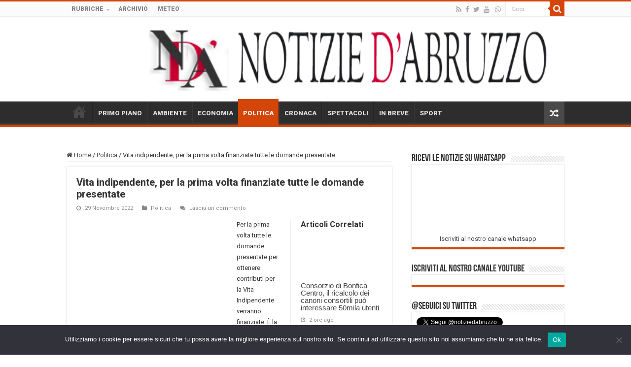

--- FILE ---
content_type: text/html; charset=utf-8
request_url: https://accounts.google.com/o/oauth2/postmessageRelay?parent=https%3A%2F%2Fwww.notiziedabruzzo.it&jsh=m%3B%2F_%2Fscs%2Fabc-static%2F_%2Fjs%2Fk%3Dgapi.lb.en.2kN9-TZiXrM.O%2Fd%3D1%2Frs%3DAHpOoo_B4hu0FeWRuWHfxnZ3V0WubwN7Qw%2Fm%3D__features__
body_size: 161
content:
<!DOCTYPE html><html><head><title></title><meta http-equiv="content-type" content="text/html; charset=utf-8"><meta http-equiv="X-UA-Compatible" content="IE=edge"><meta name="viewport" content="width=device-width, initial-scale=1, minimum-scale=1, maximum-scale=1, user-scalable=0"><script src='https://ssl.gstatic.com/accounts/o/2580342461-postmessagerelay.js' nonce="jOz1NSpYElmtFHnWGjhsow"></script></head><body><script type="text/javascript" src="https://apis.google.com/js/rpc:shindig_random.js?onload=init" nonce="jOz1NSpYElmtFHnWGjhsow"></script></body></html>